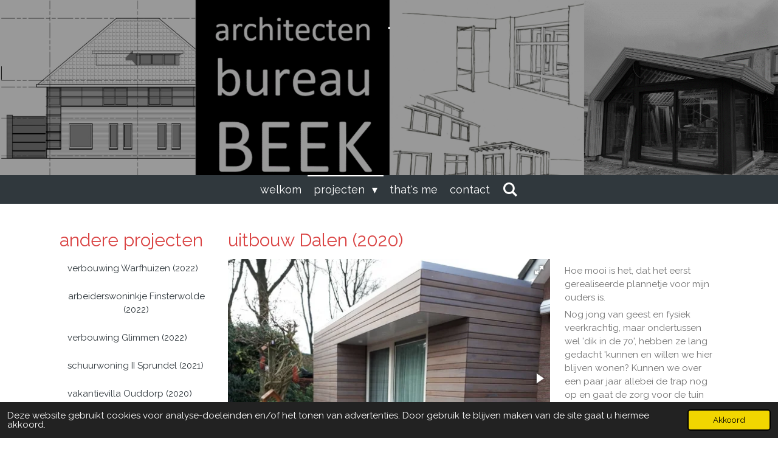

--- FILE ---
content_type: text/html; charset=UTF-8
request_url: https://www.architectenbureaubeek.nl/projecten/uitbouw-dalen
body_size: 12136
content:
<!DOCTYPE html>
<html lang="nl">
    <head>
        <meta http-equiv="Content-Type" content="text/html; charset=utf-8">
        <meta name="viewport" content="width=device-width, initial-scale=1.0, maximum-scale=5.0">
        <meta http-equiv="X-UA-Compatible" content="IE=edge">
        <link rel="canonical" href="https://www.architectenbureaubeek.nl/projecten/uitbouw-dalen">
        <meta property="og:title" content="uitbouw Dalen / projecten | BEEK">
        <meta property="og:url" content="https://www.architectenbureaubeek.nl/projecten/uitbouw-dalen">
        <base href="https://www.architectenbureaubeek.nl/">
        <meta name="description" property="og:description" content="">
                <script nonce="14b7478c6627dc2bb41d195353c190a3">
            
            window.JOUWWEB = window.JOUWWEB || {};
            window.JOUWWEB.application = window.JOUWWEB.application || {};
            window.JOUWWEB.application = {"backends":[{"domain":"jouwweb.nl","freeDomain":"jouwweb.site"},{"domain":"webador.com","freeDomain":"webadorsite.com"},{"domain":"webador.de","freeDomain":"webadorsite.com"},{"domain":"webador.fr","freeDomain":"webadorsite.com"},{"domain":"webador.es","freeDomain":"webadorsite.com"},{"domain":"webador.it","freeDomain":"webadorsite.com"},{"domain":"jouwweb.be","freeDomain":"jouwweb.site"},{"domain":"webador.ie","freeDomain":"webadorsite.com"},{"domain":"webador.co.uk","freeDomain":"webadorsite.com"},{"domain":"webador.at","freeDomain":"webadorsite.com"},{"domain":"webador.be","freeDomain":"webadorsite.com"},{"domain":"webador.ch","freeDomain":"webadorsite.com"},{"domain":"webador.ch","freeDomain":"webadorsite.com"},{"domain":"webador.mx","freeDomain":"webadorsite.com"},{"domain":"webador.com","freeDomain":"webadorsite.com"},{"domain":"webador.dk","freeDomain":"webadorsite.com"},{"domain":"webador.se","freeDomain":"webadorsite.com"},{"domain":"webador.no","freeDomain":"webadorsite.com"},{"domain":"webador.fi","freeDomain":"webadorsite.com"},{"domain":"webador.ca","freeDomain":"webadorsite.com"},{"domain":"webador.ca","freeDomain":"webadorsite.com"},{"domain":"webador.pl","freeDomain":"webadorsite.com"},{"domain":"webador.com.au","freeDomain":"webadorsite.com"},{"domain":"webador.nz","freeDomain":"webadorsite.com"}],"editorLocale":"nl-NL","editorTimezone":"Europe\/Amsterdam","editorLanguage":"nl","analytics4TrackingId":"G-E6PZPGE4QM","analyticsDimensions":[],"backendDomain":"www.jouwweb.nl","backendShortDomain":"jouwweb.nl","backendKey":"jouwweb-nl","freeWebsiteDomain":"jouwweb.site","noSsl":false,"build":{"reference":"379899a"},"linkHostnames":["www.jouwweb.nl","www.webador.com","www.webador.de","www.webador.fr","www.webador.es","www.webador.it","www.jouwweb.be","www.webador.ie","www.webador.co.uk","www.webador.at","www.webador.be","www.webador.ch","fr.webador.ch","www.webador.mx","es.webador.com","www.webador.dk","www.webador.se","www.webador.no","www.webador.fi","www.webador.ca","fr.webador.ca","www.webador.pl","www.webador.com.au","www.webador.nz"],"assetsUrl":"https:\/\/assets.jwwb.nl","loginUrl":"https:\/\/www.jouwweb.nl\/inloggen","publishUrl":"https:\/\/www.jouwweb.nl\/v2\/website\/1062312\/publish-proxy","adminUserOrIp":false,"pricing":{"plans":{"lite":{"amount":"700","currency":"EUR"},"pro":{"amount":"1200","currency":"EUR"},"business":{"amount":"2400","currency":"EUR"}},"yearlyDiscount":{"price":{"amount":"1200","currency":"EUR"},"ratio":0.05,"percent":"5%","discountPrice":{"amount":"1200","currency":"EUR"},"termPricePerMonth":{"amount":"2100","currency":"EUR"},"termPricePerYear":{"amount":"24000","currency":"EUR"}}},"hcUrl":{"add-product-variants":"https:\/\/help.jouwweb.nl\/hc\/nl\/articles\/28594307773201","basic-vs-advanced-shipping":"https:\/\/help.jouwweb.nl\/hc\/nl\/articles\/28594268794257","html-in-head":"https:\/\/help.jouwweb.nl\/hc\/nl\/articles\/28594336422545","link-domain-name":"https:\/\/help.jouwweb.nl\/hc\/nl\/articles\/28594325307409","optimize-for-mobile":"https:\/\/help.jouwweb.nl\/hc\/nl\/articles\/28594312927121","seo":"https:\/\/help.jouwweb.nl\/hc\/nl\/sections\/28507243966737","transfer-domain-name":"https:\/\/help.jouwweb.nl\/hc\/nl\/articles\/28594325232657","website-not-secure":"https:\/\/help.jouwweb.nl\/hc\/nl\/articles\/28594252935825"}};
            window.JOUWWEB.brand = {"type":"jouwweb","name":"JouwWeb","domain":"JouwWeb.nl","supportEmail":"support@jouwweb.nl"};
                    
                window.JOUWWEB = window.JOUWWEB || {};
                window.JOUWWEB.websiteRendering = {"locale":"nl-NL","timezone":"Europe\/Amsterdam","routes":{"api\/upload\/product-field":"\/_api\/upload\/product-field","checkout\/cart":"\/winkelwagen","payment":"\/bestelling-afronden\/:publicOrderId","payment\/forward":"\/bestelling-afronden\/:publicOrderId\/forward","public-order":"\/bestelling\/:publicOrderId","checkout\/authorize":"\/winkelwagen\/authorize\/:gateway","wishlist":"\/verlanglijst"}};
                                                    window.JOUWWEB.website = {"id":1062312,"locale":"nl-NL","enabled":true,"title":"BEEK","hasTitle":true,"roleOfLoggedInUser":null,"ownerLocale":"nl-NL","plan":"business","freeWebsiteDomain":"jouwweb.site","backendKey":"jouwweb-nl","currency":"EUR","defaultLocale":"nl-NL","url":"https:\/\/www.architectenbureaubeek.nl\/","homepageSegmentId":4105610,"category":"website","isOffline":false,"isPublished":true,"locales":["nl-NL"],"allowed":{"ads":false,"credits":true,"externalLinks":true,"slideshow":true,"customDefaultSlideshow":true,"hostedAlbums":true,"moderators":true,"mailboxQuota":10,"statisticsVisitors":true,"statisticsDetailed":true,"statisticsMonths":-1,"favicon":true,"password":true,"freeDomains":2,"freeMailAccounts":2,"canUseLanguages":false,"fileUpload":true,"legacyFontSize":false,"webshop":true,"products":-1,"imageText":false,"search":true,"audioUpload":true,"videoUpload":5000,"allowDangerousForms":false,"allowHtmlCode":true,"mobileBar":true,"sidebar":false,"poll":false,"allowCustomForms":true,"allowBusinessListing":true,"allowCustomAnalytics":true,"allowAccountingLink":true,"digitalProducts":true,"sitemapElement":false},"mobileBar":{"enabled":true,"theme":"accent","email":{"active":true,"value":"info@architectenbureaubeek.nl"},"location":{"active":true,"value":"Veenhof 5, Groningen"},"phone":{"active":true,"value":"+31630345750"},"whatsapp":{"active":false},"social":{"active":false,"network":"facebook"}},"webshop":{"enabled":false,"currency":"EUR","taxEnabled":false,"taxInclusive":true,"vatDisclaimerVisible":false,"orderNotice":"<p>Indien u speciale wensen heeft kunt u deze doorgeven via het Opmerkingen-veld in de laatste stap.<\/p>","orderConfirmation":null,"freeShipping":false,"freeShippingAmount":"0.00","shippingDisclaimerVisible":false,"pickupAllowed":false,"couponAllowed":false,"detailsPageAvailable":true,"socialMediaVisible":true,"termsPage":null,"termsPageUrl":null,"extraTerms":null,"pricingVisible":true,"orderButtonVisible":true,"shippingAdvanced":false,"shippingAdvancedBackEnd":false,"soldOutVisible":true,"backInStockNotificationEnabled":false,"canAddProducts":true,"nextOrderNumber":1,"allowedServicePoints":[],"sendcloudConfigured":false,"sendcloudFallbackPublicKey":"a3d50033a59b4a598f1d7ce7e72aafdf","taxExemptionAllowed":true,"invoiceComment":null,"emptyCartVisible":false,"minimumOrderPrice":null,"productNumbersEnabled":false,"wishlistEnabled":false,"hideTaxOnCart":false},"isTreatedAsWebshop":false};                            window.JOUWWEB.cart = {"products":[],"coupon":null,"shippingCountryCode":null,"shippingChoice":null,"breakdown":[]};                            window.JOUWWEB.scripts = ["fotorama","website-rendering\/slideshow"];                        window.parent.JOUWWEB.colorPalette = window.JOUWWEB.colorPalette;
        </script>
                <title>uitbouw Dalen / projecten | BEEK</title>
                                            <link href="https://primary.jwwb.nl/public/j/w/s/temp-ytznnthjccgineohifxz/touch-icon-iphone.png?bust=1552514921" rel="apple-touch-icon" sizes="60x60">                                                <link href="https://primary.jwwb.nl/public/j/w/s/temp-ytznnthjccgineohifxz/touch-icon-ipad.png?bust=1552514921" rel="apple-touch-icon" sizes="76x76">                                                <link href="https://primary.jwwb.nl/public/j/w/s/temp-ytznnthjccgineohifxz/touch-icon-iphone-retina.png?bust=1552514921" rel="apple-touch-icon" sizes="120x120">                                                <link href="https://primary.jwwb.nl/public/j/w/s/temp-ytznnthjccgineohifxz/touch-icon-ipad-retina.png?bust=1552514921" rel="apple-touch-icon" sizes="152x152">                                                <link href="https://primary.jwwb.nl/public/j/w/s/temp-ytznnthjccgineohifxz/favicon.png?bust=1552514921" rel="shortcut icon">                                                <link href="https://primary.jwwb.nl/public/j/w/s/temp-ytznnthjccgineohifxz/favicon.png?bust=1552514921" rel="icon">                                        <meta property="og:image" content="https&#x3A;&#x2F;&#x2F;primary.jwwb.nl&#x2F;public&#x2F;j&#x2F;w&#x2F;s&#x2F;temp-ytznnthjccgineohifxz&#x2F;header201220-1.png&#x3F;enable-io&#x3D;true&amp;enable&#x3D;upscale&amp;fit&#x3D;bounds&amp;width&#x3D;1200">
                                    <meta name="twitter:card" content="summary_large_image">
                        <meta property="twitter:image" content="https&#x3A;&#x2F;&#x2F;primary.jwwb.nl&#x2F;public&#x2F;j&#x2F;w&#x2F;s&#x2F;temp-ytznnthjccgineohifxz&#x2F;header201220-1.png&#x3F;enable-io&#x3D;true&amp;enable&#x3D;upscale&amp;fit&#x3D;bounds&amp;width&#x3D;1200">
                                                    <script src="https://plausible.io/js/script.manual.js" nonce="14b7478c6627dc2bb41d195353c190a3" data-turbo-track="reload" defer data-domain="shard12.jouwweb.nl"></script>
<link rel="stylesheet" type="text/css" href="https://gfonts.jwwb.nl/css?display=fallback&amp;family=Raleway%3A400%2C700%2C400italic%2C700italic" nonce="14b7478c6627dc2bb41d195353c190a3" data-turbo-track="dynamic">
<script src="https://assets.jwwb.nl/assets/build/website-rendering/nl-NL.js?bust=af8dcdef13a1895089e9" nonce="14b7478c6627dc2bb41d195353c190a3" data-turbo-track="reload" defer></script>
<script src="https://assets.jwwb.nl/assets/website-rendering/runtime.7bcdd12db7efaf1559ed.js?bust=985bd64258fe2552f2b6" nonce="14b7478c6627dc2bb41d195353c190a3" data-turbo-track="reload" defer></script>
<script src="https://assets.jwwb.nl/assets/website-rendering/103.3d75ec3708e54af67f50.js?bust=cb0aa3c978e146edbd0d" nonce="14b7478c6627dc2bb41d195353c190a3" data-turbo-track="reload" defer></script>
<script src="https://assets.jwwb.nl/assets/website-rendering/main.dbd67f25486040c79819.js?bust=beacb96e5f79f0630e2d" nonce="14b7478c6627dc2bb41d195353c190a3" data-turbo-track="reload" defer></script>
<link rel="preload" href="https://assets.jwwb.nl/assets/website-rendering/styles.f78188d346eb1faf64a5.css?bust=7a6e6f2cb6becdc09bb5" as="style">
<link rel="preload" href="https://assets.jwwb.nl/assets/website-rendering/fonts/icons-website-rendering/font/website-rendering.woff2?bust=bd2797014f9452dadc8e" as="font" crossorigin>
<link rel="preconnect" href="https://gfonts.jwwb.nl">
<link rel="stylesheet" type="text/css" href="https://assets.jwwb.nl/assets/website-rendering/styles.f78188d346eb1faf64a5.css?bust=7a6e6f2cb6becdc09bb5" nonce="14b7478c6627dc2bb41d195353c190a3" data-turbo-track="dynamic">
<link rel="preconnect" href="https://assets.jwwb.nl">
<link rel="stylesheet" type="text/css" href="https://primary.jwwb.nl/public/j/w/s/temp-ytznnthjccgineohifxz/style.css?bust=1752578454" nonce="14b7478c6627dc2bb41d195353c190a3" data-turbo-track="dynamic">    </head>
    <body
        id="top"
        class="jw-is-slideshow jw-header-is-text jw-is-segment-page jw-is-frontend jw-is-no-sidebar jw-is-no-messagebar jw-is-no-touch-device jw-is-no-mobile"
                                    data-jouwweb-page="6324775"
                                                data-jouwweb-segment-id="6324775"
                                                data-jouwweb-segment-type="page"
                                                data-template-threshold="800"
                                                data-template-name="modern"
                            itemscope
        itemtype="https://schema.org/WebPage"
    >
                                    <meta itemprop="url" content="https://www.architectenbureaubeek.nl/projecten/uitbouw-dalen">
        <div class="jw-background"></div>
        <div class="jw-body">
            <div class="jw-mobile-menu jw-mobile-is-text js-mobile-menu">
            <button
            type="button"
            class="jw-mobile-menu__button jw-mobile-search-button"
            aria-label="Zoek binnen website"
        >
            <span class="jw-icon-search"></span>
        </button>
        <div class="jw-mobile-header jw-mobile-header--text">
        <a            class="jw-mobile-header-content"
                            href="/"
                        >
                                        <div class="jw-mobile-text">
                    .                </div>
                    </a>
    </div>

    
            <button
            type="button"
            class="jw-mobile-menu__button jw-mobile-toggle"
            aria-label="Open / sluit menu"
        >
            <span class="jw-icon-burger"></span>
        </button>
    </div>
    <div class="jw-mobile-menu-search jw-mobile-menu-search--hidden">
        <form
            action="/zoeken"
            method="get"
            class="jw-mobile-menu-search__box"
        >
            <input
                type="text"
                name="q"
                value=""
                placeholder="Zoeken..."
                class="jw-mobile-menu-search__input"
            >
            <button type="submit" class="jw-btn jw-btn--style-flat jw-mobile-menu-search__button">
                <span class="website-rendering-icon-search"></span>
            </button>
            <button type="button" class="jw-btn jw-btn--style-flat jw-mobile-menu-search__button js-cancel-search">
                <span class="website-rendering-icon-cancel"></span>
            </button>
        </form>
    </div>
            <header class="header-wrap js-topbar-content-container">
    <div class="header-wrap__inner">
        <div class="jw-header-logo">
        <div
    class="jw-header jw-header-title-container jw-header-text jw-header-text-toggle"
    data-stylable="false"
>
    <a        id="jw-header-title"
        class="jw-header-title"
                    href="/"
            >
        .    </a>
</div>
</div>
    </div>
</header>
<div
    id="jw-slideshow"
    class="jw-slideshow jw-slideshow-toggle jw-slideshow--height-ratio jw-slideshow--parallax jw-slideshow--parallax-effect banner-md"
    data-pause="7000"
    data-autoplay="1"
    data-transition="horizontal"
    data-ratio="0.4"
>
                    <div class="bx-wrapper"><div class="bx-viewport">
        <ul>
                    <li class="jw-slideshow-slide">
    <div data-key="0" data-text="" data-subtext="" data-buttontext="" data-buttontarget="_self" data-backdrop="1" data-layout="no-text" style="background-position: 49% 0%; background-image: url(&#039;https://primary.jwwb.nl/public/j/w/s/temp-ytznnthjccgineohifxz/header201220-1.png?enable-io=true&amp;fit=bounds&amp;width=1920&amp;height=1920&#039;);" data-background-position-x="0.49" data-background-position-y="0" class="jw-slideshow-slide-content jw-slideshow-slide-content--display-cover jw-slideshow-slide-content--backdrop ">                            <div class="jw-slideshow-slide-backdrop"></div>
                        <div class="bx-caption-wrapper jw-slideshow-slide-align-center">
            <div class="bx-caption">
                <div class="jw-slideshow-title"></div>
                                            </div>
        </div>
    </div>
</li>

            </ul>
            </div></div>
        <div class="jw-slideshow__scroll-arrow">
        <i class="website-rendering-icon-down-open-big"></i>
    </div>
    <style>
                .jw-slideshow-slide-content {
            min-height: 40vh;
        }
        @media screen and (min-height: 1200px) {
            .jw-slideshow-slide-content {
                min-height: 480px;
            }
        }
            </style>
</div>

<script nonce="14b7478c6627dc2bb41d195353c190a3">
    JOUWWEB.templateConfig = {
        header: {
            selector: '.header-wrap',
            mobileSelector: '.jw-mobile-menu',
            updatePusher: function (headerHeight) {
                var $sliderStyle = $('#sliderStyle');

                if ($sliderStyle.length === 0) {
                    $sliderStyle = $('<style />')
                        .attr('id', 'sliderStyle')
                        .appendTo(document.body);
                }

                $sliderStyle.html('.jw-slideshow-slide-content { padding-top: ' + headerHeight + 'px; padding-bottom: ' + (headerHeight * (2/3)) + 'px; } .bx-controls-direction { margin-top: ' + (headerHeight * (1/6)) + 'px; }');

                // make sure slider also gets correct height (because of the added padding)
                $('.jw-slideshow-slide[aria-hidden=false]').each(function (index) {
                    var $this = $(this);
                    headerHeight = $this.outerHeight() > headerHeight ? $this.outerHeight() : headerHeight;
                    $this.closest('.bx-viewport').css({
                        height: headerHeight + 'px',
                    });
                });

                // If a page has a message-bar, offset the mobile nav.
                const $messageBar = $('.message-bar');
                if ($messageBar.length > 0) {
                    // Only apply to .js-mobile-menu if there is a slideshow
                    $(`.jw-is-slideshow .js-mobile-menu, .jw-menu-clone`).css('top', $messageBar.outerHeight());
                }
            },
        },
        mainContentOffset: function () {
            return $('.main-content').offset().top - ($('body').hasClass('jw-menu-is-mobile') ? 0 : 60);
        },
    };
</script>
<nav class="jw-menu-copy">
    <ul
    id="jw-menu"
    class="jw-menu jw-menu-horizontal"
            >
            <li
    class="jw-menu-item"
>
        <a        class="jw-menu-link"
        href="/"                                            data-page-link-id="4105610"
                            >
                <span class="">
            welkom        </span>
            </a>
                </li>
            <li
    class="jw-menu-item jw-menu-has-submenu jw-menu-is-active"
>
        <a        class="jw-menu-link js-active-menu-item"
        href="/projecten"                                            data-page-link-id="9021839"
                            >
                <span class="">
            projecten        </span>
                    <span class="jw-arrow jw-arrow-toplevel"></span>
            </a>
                    <ul
            class="jw-submenu"
                    >
                            <li
    class="jw-menu-item"
>
        <a        class="jw-menu-link"
        href="/projecten/verbouwing-warfhuizen"                                            data-page-link-id="10562739"
                            >
                <span class="">
            verbouwing Warfhuizen        </span>
            </a>
                </li>
                            <li
    class="jw-menu-item"
>
        <a        class="jw-menu-link"
        href="/projecten/arbeiderswoninkje-finsterwolde"                                            data-page-link-id="10011999"
                            >
                <span class="">
            arbeiderswoninkje Finsterwolde        </span>
            </a>
                </li>
                            <li
    class="jw-menu-item"
>
        <a        class="jw-menu-link"
        href="/projecten/verbouwing-glimmen"                                            data-page-link-id="10562722"
                            >
                <span class="">
            verbouwing Glimmen        </span>
            </a>
                </li>
                            <li
    class="jw-menu-item"
>
        <a        class="jw-menu-link"
        href="/projecten/schuurwoning-ii-sprundel"                                            data-page-link-id="5053734"
                            >
                <span class="">
            schuurwoning II Sprundel        </span>
            </a>
                </li>
                            <li
    class="jw-menu-item jw-menu-is-active"
>
        <a        class="jw-menu-link js-active-menu-item"
        href="/projecten/uitbouw-dalen"                                            data-page-link-id="6324775"
                            >
                <span class="">
            uitbouw Dalen        </span>
            </a>
                </li>
                            <li
    class="jw-menu-item"
>
        <a        class="jw-menu-link"
        href="/projecten/vakantievilla-ouddorp"                                            data-page-link-id="6329579"
                            >
                <span class="">
            vakantievilla Ouddorp        </span>
            </a>
                </li>
                            <li
    class="jw-menu-item"
>
        <a        class="jw-menu-link"
        href="/projecten/schuurwoning-reitsum"                                            data-page-link-id="5079977"
                            >
                <span class="">
            schuurwoning Reitsum        </span>
            </a>
                </li>
                            <li
    class="jw-menu-item"
>
        <a        class="jw-menu-link"
        href="/projecten/schuurwoning-sprundel"                                            data-page-link-id="5053704"
                            >
                <span class="">
            schuurwoning Sprundel        </span>
            </a>
                </li>
                            <li
    class="jw-menu-item"
>
        <a        class="jw-menu-link"
        href="/projecten/schuurwoning-zevenhuizen"                                            data-page-link-id="4523599"
                            >
                <span class="">
            schuurwoning Zevenhuizen        </span>
            </a>
                </li>
                            <li
    class="jw-menu-item"
>
        <a        class="jw-menu-link"
        href="/projecten/villa-eelderwolde"                                            data-page-link-id="5053710"
                            >
                <span class="">
            villa Eelderwolde        </span>
            </a>
                </li>
                            <li
    class="jw-menu-item"
>
        <a        class="jw-menu-link"
        href="/projecten/aanbouw-boerderij-tynaarlo"                                            data-page-link-id="5053884"
                            >
                <span class="">
            aanbouw boerderij Tynaarlo        </span>
            </a>
                </li>
                            <li
    class="jw-menu-item"
>
        <a        class="jw-menu-link"
        href="/projecten/projectontwikkeling-coevorden"                                            data-page-link-id="4339020"
                            >
                <span class="">
            projectontwikkeling Coevorden        </span>
            </a>
                </li>
                            <li
    class="jw-menu-item"
>
        <a        class="jw-menu-link"
        href="/projecten/interieurproject-kasten"                                            data-page-link-id="4339129"
                            >
                <span class="">
            interieurproject kasten        </span>
            </a>
                </li>
                            <li
    class="jw-menu-item"
>
        <a        class="jw-menu-link"
        href="/projecten/onderhoud-en-verduurzaming-glimmen"                                            data-page-link-id="4340998"
                            >
                <span class="">
            onderhoud en verduurzaming Glimmen        </span>
            </a>
                </li>
                            <li
    class="jw-menu-item"
>
        <a        class="jw-menu-link"
        href="/projecten/vroeger-werk"                                            data-page-link-id="4339019"
                            >
                <span class="">
            vroeger werk        </span>
            </a>
                </li>
                    </ul>
        </li>
            <li
    class="jw-menu-item"
>
        <a        class="jw-menu-link"
        href="/that-s-me"                                            data-page-link-id="4171952"
                            >
                <span class="">
            that&#039;s me        </span>
            </a>
                </li>
            <li
    class="jw-menu-item"
>
        <a        class="jw-menu-link"
        href="/contact"                                            data-page-link-id="4171889"
                            >
                <span class="">
            contact        </span>
            </a>
                </li>
            <li
    class="jw-menu-item jw-menu-search-item"
>
        <button        class="jw-menu-link jw-menu-link--icon jw-text-button"
                                                                    title="Zoeken"
            >
                                <span class="website-rendering-icon-search"></span>
                            <span class="hidden-desktop-horizontal-menu">
            Zoeken        </span>
            </button>
                
            <div class="jw-popover-container jw-popover-container--inline is-hidden">
                <div class="jw-popover-backdrop"></div>
                <div class="jw-popover">
                    <div class="jw-popover__arrow"></div>
                    <div class="jw-popover__content jw-section-white">
                        <form  class="jw-search" action="/zoeken" method="get">
                            
                            <input class="jw-search__input" type="text" name="q" value="" placeholder="Zoeken..." >
                            <button class="jw-search__submit" type="submit">
                                <span class="website-rendering-icon-search"></span>
                            </button>
                        </form>
                    </div>
                </div>
            </div>
                        </li>
    
    </ul>

    <script nonce="14b7478c6627dc2bb41d195353c190a3" id="jw-mobile-menu-template" type="text/template">
        <ul id="jw-menu" class="jw-menu jw-menu-horizontal jw-menu-spacing--mobile-bar">
                            <li
    class="jw-menu-item"
>
        <a        class="jw-menu-link"
        href="/"                                            data-page-link-id="4105610"
                            >
                <span class="">
            welkom        </span>
            </a>
                </li>
                            <li
    class="jw-menu-item jw-menu-has-submenu jw-menu-is-active"
>
        <a        class="jw-menu-link js-active-menu-item"
        href="/projecten"                                            data-page-link-id="9021839"
                            >
                <span class="">
            projecten        </span>
                    <span class="jw-arrow jw-arrow-toplevel"></span>
            </a>
                    <ul
            class="jw-submenu"
                    >
                            <li
    class="jw-menu-item"
>
        <a        class="jw-menu-link"
        href="/projecten/verbouwing-warfhuizen"                                            data-page-link-id="10562739"
                            >
                <span class="">
            verbouwing Warfhuizen        </span>
            </a>
                </li>
                            <li
    class="jw-menu-item"
>
        <a        class="jw-menu-link"
        href="/projecten/arbeiderswoninkje-finsterwolde"                                            data-page-link-id="10011999"
                            >
                <span class="">
            arbeiderswoninkje Finsterwolde        </span>
            </a>
                </li>
                            <li
    class="jw-menu-item"
>
        <a        class="jw-menu-link"
        href="/projecten/verbouwing-glimmen"                                            data-page-link-id="10562722"
                            >
                <span class="">
            verbouwing Glimmen        </span>
            </a>
                </li>
                            <li
    class="jw-menu-item"
>
        <a        class="jw-menu-link"
        href="/projecten/schuurwoning-ii-sprundel"                                            data-page-link-id="5053734"
                            >
                <span class="">
            schuurwoning II Sprundel        </span>
            </a>
                </li>
                            <li
    class="jw-menu-item jw-menu-is-active"
>
        <a        class="jw-menu-link js-active-menu-item"
        href="/projecten/uitbouw-dalen"                                            data-page-link-id="6324775"
                            >
                <span class="">
            uitbouw Dalen        </span>
            </a>
                </li>
                            <li
    class="jw-menu-item"
>
        <a        class="jw-menu-link"
        href="/projecten/vakantievilla-ouddorp"                                            data-page-link-id="6329579"
                            >
                <span class="">
            vakantievilla Ouddorp        </span>
            </a>
                </li>
                            <li
    class="jw-menu-item"
>
        <a        class="jw-menu-link"
        href="/projecten/schuurwoning-reitsum"                                            data-page-link-id="5079977"
                            >
                <span class="">
            schuurwoning Reitsum        </span>
            </a>
                </li>
                            <li
    class="jw-menu-item"
>
        <a        class="jw-menu-link"
        href="/projecten/schuurwoning-sprundel"                                            data-page-link-id="5053704"
                            >
                <span class="">
            schuurwoning Sprundel        </span>
            </a>
                </li>
                            <li
    class="jw-menu-item"
>
        <a        class="jw-menu-link"
        href="/projecten/schuurwoning-zevenhuizen"                                            data-page-link-id="4523599"
                            >
                <span class="">
            schuurwoning Zevenhuizen        </span>
            </a>
                </li>
                            <li
    class="jw-menu-item"
>
        <a        class="jw-menu-link"
        href="/projecten/villa-eelderwolde"                                            data-page-link-id="5053710"
                            >
                <span class="">
            villa Eelderwolde        </span>
            </a>
                </li>
                            <li
    class="jw-menu-item"
>
        <a        class="jw-menu-link"
        href="/projecten/aanbouw-boerderij-tynaarlo"                                            data-page-link-id="5053884"
                            >
                <span class="">
            aanbouw boerderij Tynaarlo        </span>
            </a>
                </li>
                            <li
    class="jw-menu-item"
>
        <a        class="jw-menu-link"
        href="/projecten/projectontwikkeling-coevorden"                                            data-page-link-id="4339020"
                            >
                <span class="">
            projectontwikkeling Coevorden        </span>
            </a>
                </li>
                            <li
    class="jw-menu-item"
>
        <a        class="jw-menu-link"
        href="/projecten/interieurproject-kasten"                                            data-page-link-id="4339129"
                            >
                <span class="">
            interieurproject kasten        </span>
            </a>
                </li>
                            <li
    class="jw-menu-item"
>
        <a        class="jw-menu-link"
        href="/projecten/onderhoud-en-verduurzaming-glimmen"                                            data-page-link-id="4340998"
                            >
                <span class="">
            onderhoud en verduurzaming Glimmen        </span>
            </a>
                </li>
                            <li
    class="jw-menu-item"
>
        <a        class="jw-menu-link"
        href="/projecten/vroeger-werk"                                            data-page-link-id="4339019"
                            >
                <span class="">
            vroeger werk        </span>
            </a>
                </li>
                    </ul>
        </li>
                            <li
    class="jw-menu-item"
>
        <a        class="jw-menu-link"
        href="/that-s-me"                                            data-page-link-id="4171952"
                            >
                <span class="">
            that&#039;s me        </span>
            </a>
                </li>
                            <li
    class="jw-menu-item"
>
        <a        class="jw-menu-link"
        href="/contact"                                            data-page-link-id="4171889"
                            >
                <span class="">
            contact        </span>
            </a>
                </li>
            
                    </ul>
    </script>
</nav>
<div class="main-content">
    
<main class="block-content">
    <div data-section-name="content" class="jw-section jw-section-content jw-responsive">
        <div
    id="jw-element-95872689"
    data-jw-element-id="95872689"
        class="jw-tree-node jw-element jw-strip-root jw-tree-container jw-node-is-first-child jw-node-is-last-child"
>
    <div
    id="jw-element-343377732"
    data-jw-element-id="343377732"
        class="jw-tree-node jw-element jw-strip jw-tree-container jw-strip--default jw-strip--style-color jw-strip--color-default jw-strip--padding-both jw-node-is-first-child jw-strip--primary jw-node-is-last-child"
>
    <div class="jw-strip__content-container"><div class="jw-strip__content jw-responsive">
                    <div
    id="jw-element-95872690"
    data-jw-element-id="95872690"
        class="jw-tree-node jw-element jw-columns jw-tree-container jw-tree-horizontal jw-columns--mode-flex jw-node-is-first-child jw-node-is-last-child"
>
    <div
    id="jw-element-95872691"
    data-jw-element-id="95872691"
            style="width: 25%"
        class="jw-tree-node jw-element jw-column jw-tree-container jw-node-is-first-child jw-responsive lt300 lt400 lt480 lt540 lt600 lt640 lt800"
>
    <div
    id="jw-element-95872692"
    data-jw-element-id="95872692"
        class="jw-tree-node jw-element jw-image-text jw-node-is-first-child"
>
    <div class="jw-element-imagetext-text">
            <h2 class="jw-heading-100"><span style="color: #da4444;">andere projecten</span></h2>    </div>
</div><div
    id="jw-element-95872695"
    data-jw-element-id="95872695"
        class="jw-tree-node jw-element jw-button"
>
    <div class="jw-btn-container&#x20;jw-btn-is-left">
            <a
                            href="&#x2F;projecten&#x2F;verbouwing-warfhuizen"
                                    title="verbouwing&#x20;Warfhuizen"            class="jw-element-content&#x20;jw-btn&#x20;jw-btn--size-small&#x20;jw-btn--style-flat&#x20;jw-btn-is-full-width&#x20;jw-btn--roundness-square"
            style=""
        >
                        <div class="jw-btn-caption">
                verbouwing Warfhuizen (2022)            </div>
        </a>
    </div>
</div><div
    id="jw-element-182996034"
    data-jw-element-id="182996034"
        class="jw-tree-node jw-element jw-button"
>
    <div class="jw-btn-container&#x20;jw-btn-is-left">
            <a
                            href="https&#x3A;&#x2F;&#x2F;www.architectenbureaubeek.nl&#x2F;projecten&#x2F;arbeiderswoninkje-finsterwolde"
                                    title="arbeiderswoninkje&#x20;Finsterwolde"            class="jw-element-content&#x20;jw-btn&#x20;jw-btn--size-small&#x20;jw-btn--style-flat&#x20;jw-btn-is-full-width&#x20;jw-btn--roundness-square"
            style=""
        >
                        <div class="jw-btn-caption">
                arbeiderswoninkje Finsterwolde (2022)            </div>
        </a>
    </div>
</div><div
    id="jw-element-182996047"
    data-jw-element-id="182996047"
        class="jw-tree-node jw-element jw-button"
>
    <div class="jw-btn-container&#x20;jw-btn-is-left">
            <a
                            href="&#x2F;projecten&#x2F;verbouwing-glimmen"
                                    title="verbouwing&#x20;Glimmen"            class="jw-element-content&#x20;jw-btn&#x20;jw-btn--size-small&#x20;jw-btn--style-flat&#x20;jw-btn-is-full-width&#x20;jw-btn--roundness-square"
            style=""
        >
                        <div class="jw-btn-caption">
                verbouwing Glimmen (2022)            </div>
        </a>
    </div>
</div><div
    id="jw-element-168488140"
    data-jw-element-id="168488140"
        class="jw-tree-node jw-element jw-button"
>
    <div class="jw-btn-container&#x20;jw-btn-is-left">
            <a
                            href="&#x2F;projecten&#x2F;schuurwoning-ii-sprundel"
                                    title="schuurwoning&#x20;II&#x20;Sprundel"            class="jw-element-content&#x20;jw-btn&#x20;jw-btn--size-small&#x20;jw-btn--style-flat&#x20;jw-btn-is-full-width&#x20;jw-btn--roundness-square"
            style=""
        >
                        <div class="jw-btn-caption">
                schuurwoning II Sprundel (2021)            </div>
        </a>
    </div>
</div><div
    id="jw-element-95872693"
    data-jw-element-id="95872693"
        class="jw-tree-node jw-element jw-button"
>
    <div class="jw-btn-container&#x20;jw-btn-is-left">
            <a
                            href="&#x2F;projecten&#x2F;vakantiewoning-ouddorp"
                                    title="vakantievilla&#x20;Ouddorp"            class="jw-element-content&#x20;jw-btn&#x20;jw-btn--size-small&#x20;jw-btn--style-flat&#x20;jw-btn-is-full-width&#x20;jw-btn--roundness-square"
            style=""
        >
                        <div class="jw-btn-caption">
                vakantievilla Ouddorp (2020)            </div>
        </a>
    </div>
</div><div
    id="jw-element-95967361"
    data-jw-element-id="95967361"
        class="jw-tree-node jw-element jw-button"
>
    <div class="jw-btn-container&#x20;jw-btn-is-left">
            <a
                            href="&#x2F;projecten&#x2F;schuurwoning-reitsum"
                                    title="schuurwoning&#x20;Reitsum"            class="jw-element-content&#x20;jw-btn&#x20;jw-btn--size-small&#x20;jw-btn--style-flat&#x20;jw-btn-is-full-width&#x20;jw-btn--roundness-square"
            style=""
        >
                        <div class="jw-btn-caption">
                schuurwoning Reitsum (2020)            </div>
        </a>
    </div>
</div><div
    id="jw-element-95874876"
    data-jw-element-id="95874876"
        class="jw-tree-node jw-element jw-button"
>
    <div class="jw-btn-container&#x20;jw-btn-is-left">
            <a
                            href="&#x2F;projecten&#x2F;schuurwoning-sprundel"
                                    title="schuurwoning&#x20;Sprundel"            class="jw-element-content&#x20;jw-btn&#x20;jw-btn--size-small&#x20;jw-btn--style-flat&#x20;jw-btn-is-full-width&#x20;jw-btn--roundness-square"
            style=""
        >
                        <div class="jw-btn-caption">
                schuurwoning Sprundel (2020)            </div>
        </a>
    </div>
</div><div
    id="jw-element-95872694"
    data-jw-element-id="95872694"
        class="jw-tree-node jw-element jw-button"
>
    <div class="jw-btn-container&#x20;jw-btn-is-left">
            <a
                            href="&#x2F;projecten&#x2F;schuurwoning-zevenhuizen"
                                    title="schuurwoning&#x20;Zevenhuizen"            class="jw-element-content&#x20;jw-btn&#x20;jw-btn--size-small&#x20;jw-btn--style-flat&#x20;jw-btn-is-full-width&#x20;jw-btn--roundness-square"
            style="--jw-comp--button--primary-color&#x3A;&#x20;&#x23;30383d&#x3B;--jw-comp--button--on-primary-color&#x3A;&#x20;&#x23;ffffff&#x3B;--jw-comp--button--primary-color-hover&#x3A;&#x20;&#x23;46525a&#x3B;"
        >
                        <div class="jw-btn-caption">
                schuurwoning Zevenhuizen (2019)            </div>
        </a>
    </div>
</div><div
    id="jw-element-95872696"
    data-jw-element-id="95872696"
        class="jw-tree-node jw-element jw-button"
>
    <div class="jw-btn-container&#x20;jw-btn-is-left">
            <a
                            href="&#x2F;projecten&#x2F;villa-eelderwolde"
                                    title="villa&#x20;Eelderwolde"            class="jw-element-content&#x20;jw-btn&#x20;jw-btn--size-small&#x20;jw-btn--style-flat&#x20;jw-btn-is-full-width&#x20;jw-btn--roundness-square"
            style=""
        >
                        <div class="jw-btn-caption">
                villa Eelderwolde (2019)            </div>
        </a>
    </div>
</div><div
    id="jw-element-95872697"
    data-jw-element-id="95872697"
        class="jw-tree-node jw-element jw-button"
>
    <div class="jw-btn-container&#x20;jw-btn-is-left">
            <a
                            href="&#x2F;projecten&#x2F;aanbouw-boerderij-tynaarlo"
                                    title="aanbouw&#x20;boerderij&#x20;Tynaarlo"            class="jw-element-content&#x20;jw-btn&#x20;jw-btn--size-small&#x20;jw-btn--style-flat&#x20;jw-btn-is-full-width&#x20;jw-btn--roundness-square"
            style=""
        >
                        <div class="jw-btn-caption">
                aanbouw boerderij Tynaarlo (2019)            </div>
        </a>
    </div>
</div><div
    id="jw-element-95872698"
    data-jw-element-id="95872698"
        class="jw-tree-node jw-element jw-button"
>
    <div class="jw-btn-container&#x20;jw-btn-is-left">
            <a
                            href="&#x2F;project-glimmen&#x2F;project-vosmaten"
                                    title="project&#x20;Vosmaten"            class="jw-element-content&#x20;jw-btn&#x20;jw-btn--size-small&#x20;jw-btn--style-flat&#x20;jw-btn-is-full-width&#x20;jw-btn--roundness-square"
            style=""
        >
                        <div class="jw-btn-caption">
                projectontwikkeling Coevorden (2019)            </div>
        </a>
    </div>
</div><div
    id="jw-element-95872699"
    data-jw-element-id="95872699"
        class="jw-tree-node jw-element jw-button"
>
    <div class="jw-btn-container&#x20;jw-btn-is-left">
            <a
                            href="&#x2F;project-glimmen&#x2F;project-kasten"
                                    title="project&#x20;kasten"            class="jw-element-content&#x20;jw-btn&#x20;jw-btn--size-small&#x20;jw-btn--style-flat&#x20;jw-btn-is-full-width&#x20;jw-btn--roundness-square"
            style="--jw-comp--button--primary-color&#x3A;&#x20;&#x23;30383d&#x3B;--jw-comp--button--on-primary-color&#x3A;&#x20;&#x23;ffffff&#x3B;--jw-comp--button--primary-color-hover&#x3A;&#x20;&#x23;46525a&#x3B;"
        >
                        <div class="jw-btn-caption">
                kasten (interieur), Groningen (2018)            </div>
        </a>
    </div>
</div><div
    id="jw-element-95872700"
    data-jw-element-id="95872700"
        class="jw-tree-node jw-element jw-button"
>
    <div class="jw-btn-container&#x20;jw-btn-is-left">
            <a
                            href="&#x2F;project-glimmen&#x2F;project-glimmen-2"
                                    title="project&#x20;Glimmen"            class="jw-element-content&#x20;jw-btn&#x20;jw-btn--size-small&#x20;jw-btn--style-flat&#x20;jw-btn-is-full-width&#x20;jw-btn--roundness-square"
            style="--jw-comp--button--primary-color&#x3A;&#x20;&#x23;30383d&#x3B;--jw-comp--button--on-primary-color&#x3A;&#x20;&#x23;ffffff&#x3B;--jw-comp--button--primary-color-hover&#x3A;&#x20;&#x23;46525a&#x3B;"
        >
                        <div class="jw-btn-caption">
                onderhoud en verduurzaming woonhuis, Glimmen (2016)            </div>
        </a>
    </div>
</div><div
    id="jw-element-95872701"
    data-jw-element-id="95872701"
        class="jw-tree-node jw-element jw-button jw-node-is-last-child"
>
    <div class="jw-btn-container&#x20;jw-btn-is-left">
            <a
                            href="&#x2F;projecten&#x2F;vroeger-werk"
                                    title="vroeger&#x20;werk"            class="jw-element-content&#x20;jw-btn&#x20;jw-btn--size-small&#x20;jw-btn--style-flat&#x20;jw-btn-is-full-width&#x20;jw-btn--roundness-square"
            style=""
        >
                        <div class="jw-btn-caption">
                vroeger werk            </div>
        </a>
    </div>
</div></div><div
    id="jw-element-95872702"
    data-jw-element-id="95872702"
            style="width: 50%"
        class="jw-tree-node jw-element jw-column jw-tree-container jw-responsive lt540 lt600 lt640 lt800"
>
    <div
    id="jw-element-95872703"
    data-jw-element-id="95872703"
        class="jw-tree-node jw-element jw-image-text jw-node-is-first-child"
>
    <div class="jw-element-imagetext-text">
            <h2 class="jw-heading-100"><span style="color: #da4444;">uitbouw Dalen (2020)</span></h2>    </div>
</div><div
    id="jw-element-95872704"
    data-jw-element-id="95872704"
        class="jw-tree-node jw-element jw-album-gallery"
>
    
    
        
    <div
        class="fotorama fotorama--align-left"
                data-allowfullscreen="true"
                    data-fit="cover"
            data-width="537"
            data-ratio="1.35"
            data-maxwidth="100%"
            data-nav="thumbs"
            data-navposition="bottom"
            data-thumbheight="50"
            data-transition="slide"
            data-autoplay=""
            data-captions=""
            data-swipe="true"
            >
                                <a
                href="https://primary.jwwb.nl/public/j/w/s/temp-ytznnthjccgineohifxz/1p5eph/website.jpg?enable-io=true&amp;fit=crop&amp;width=537&amp;height=398"
                title="website.jpg"
                data-full="https://primary.jwwb.nl/public/j/w/s/temp-ytznnthjccgineohifxz/1p5eph/website.jpg"
                data-thumb="https://primary.jwwb.nl/public/j/w/s/temp-ytznnthjccgineohifxz/1p5eph/website.jpg?enable-io=true&amp;fit=bounds&amp;width=168&amp;height=100&amp;quality=40"
                data-thumbwidth="168"
                data-thumbheight="100"
                data-caption="website.jpg"
            ></a>
                                <a
                href="https://primary.jwwb.nl/public/j/w/s/temp-ytznnthjccgineohifxz/f4dbhc/plattegrond-1.png?enable-io=true&amp;fit=crop&amp;width=537&amp;height=398"
                title="plattegrond-1.png"
                data-full="https://primary.jwwb.nl/public/j/w/s/temp-ytznnthjccgineohifxz/f4dbhc/plattegrond-1.png"
                data-thumb="https://primary.jwwb.nl/public/j/w/s/temp-ytznnthjccgineohifxz/f4dbhc/plattegrond-1.png?enable-io=true&amp;fit=bounds&amp;width=166&amp;height=100&amp;quality=40"
                data-thumbwidth="166"
                data-thumbheight="100"
                data-caption="plattegrond-1.png"
            ></a>
                                <a
                href="https://primary.jwwb.nl/public/j/w/s/temp-ytznnthjccgineohifxz/zhldyf/gevels.png?enable-io=true&amp;fit=crop&amp;width=537&amp;height=398"
                title="gevels.png"
                data-full="https://primary.jwwb.nl/public/j/w/s/temp-ytznnthjccgineohifxz/zhldyf/gevels.png"
                data-thumb="https://primary.jwwb.nl/public/j/w/s/temp-ytznnthjccgineohifxz/zhldyf/gevels.png?enable-io=true&amp;fit=bounds&amp;width=72&amp;height=100&amp;quality=40"
                data-thumbwidth="72"
                data-thumbheight="100"
                data-caption="gevels.png"
            ></a>
                                <a
                href="https://primary.jwwb.nl/public/j/w/s/temp-ytznnthjccgineohifxz/6ekdwt/IMG_0799a.jpg?enable-io=true&amp;fit=crop&amp;width=537&amp;height=398"
                title="IMG_0799a.jpg"
                data-full="https://primary.jwwb.nl/public/j/w/s/temp-ytznnthjccgineohifxz/6ekdwt/IMG_0799a.jpg"
                data-thumb="https://primary.jwwb.nl/public/j/w/s/temp-ytznnthjccgineohifxz/6ekdwt/IMG_0799a.jpg?enable-io=true&amp;fit=bounds&amp;width=150&amp;height=100&amp;quality=40"
                data-thumbwidth="150"
                data-thumbheight="100"
                data-caption="IMG_0799a.jpg"
            ></a>
                                <a
                href="https://primary.jwwb.nl/public/j/w/s/temp-ytznnthjccgineohifxz/sv5ina/IMG_0801a.jpg?enable-io=true&amp;fit=crop&amp;width=537&amp;height=398"
                title="IMG_0801a.jpg"
                data-full="https://primary.jwwb.nl/public/j/w/s/temp-ytznnthjccgineohifxz/sv5ina/IMG_0801a.jpg"
                data-thumb="https://primary.jwwb.nl/public/j/w/s/temp-ytznnthjccgineohifxz/sv5ina/IMG_0801a.jpg?enable-io=true&amp;fit=bounds&amp;width=150&amp;height=100&amp;quality=40"
                data-thumbwidth="150"
                data-thumbheight="100"
                data-caption="IMG_0801a.jpg"
            ></a>
                                <a
                href="https://primary.jwwb.nl/public/j/w/s/temp-ytznnthjccgineohifxz/sf2obc/IMG_0804a.jpg?enable-io=true&amp;fit=crop&amp;width=537&amp;height=398"
                title="IMG_0804a.jpg"
                data-full="https://primary.jwwb.nl/public/j/w/s/temp-ytznnthjccgineohifxz/sf2obc/IMG_0804a.jpg"
                data-thumb="https://primary.jwwb.nl/public/j/w/s/temp-ytznnthjccgineohifxz/sf2obc/IMG_0804a.jpg?enable-io=true&amp;fit=bounds&amp;width=150&amp;height=100&amp;quality=40"
                data-thumbwidth="150"
                data-thumbheight="100"
                data-caption="IMG_0804a.jpg"
            ></a>
                                <a
                href="https://primary.jwwb.nl/public/j/w/s/temp-ytznnthjccgineohifxz/uj4lee/IMG_0807a.jpg?enable-io=true&amp;fit=crop&amp;width=537&amp;height=398"
                title="IMG_0807a.jpg"
                data-full="https://primary.jwwb.nl/public/j/w/s/temp-ytznnthjccgineohifxz/uj4lee/IMG_0807a.jpg"
                data-thumb="https://primary.jwwb.nl/public/j/w/s/temp-ytznnthjccgineohifxz/uj4lee/IMG_0807a.jpg?enable-io=true&amp;fit=bounds&amp;width=100&amp;height=100&amp;quality=40"
                data-thumbwidth="100"
                data-thumbheight="100"
                data-caption="IMG_0807a.jpg"
            ></a>
                                <a
                href="https://primary.jwwb.nl/public/j/w/s/temp-ytznnthjccgineohifxz/2t3cyr/IMG_0808a.jpg?enable-io=true&amp;fit=crop&amp;width=537&amp;height=398"
                title="IMG_0808a.jpg"
                data-full="https://primary.jwwb.nl/public/j/w/s/temp-ytznnthjccgineohifxz/2t3cyr/IMG_0808a.jpg"
                data-thumb="https://primary.jwwb.nl/public/j/w/s/temp-ytznnthjccgineohifxz/2t3cyr/IMG_0808a.jpg?enable-io=true&amp;fit=bounds&amp;width=100&amp;height=100&amp;quality=40"
                data-thumbwidth="100"
                data-thumbheight="100"
                data-caption="IMG_0808a.jpg"
            ></a>
                                <a
                href="https://primary.jwwb.nl/public/j/w/s/temp-ytznnthjccgineohifxz/mx3i90/IMG_0812a.jpg?enable-io=true&amp;fit=crop&amp;width=537&amp;height=398"
                title="IMG_0812a.jpg"
                data-full="https://primary.jwwb.nl/public/j/w/s/temp-ytznnthjccgineohifxz/mx3i90/IMG_0812a.jpg"
                data-thumb="https://primary.jwwb.nl/public/j/w/s/temp-ytznnthjccgineohifxz/mx3i90/IMG_0812a.jpg?enable-io=true&amp;fit=bounds&amp;width=67&amp;height=100&amp;quality=40"
                data-thumbwidth="67"
                data-thumbheight="100"
                data-caption="IMG_0812a.jpg"
            ></a>
                                <a
                href="https://primary.jwwb.nl/public/j/w/s/temp-ytznnthjccgineohifxz/y4a9ia/IMG_0817.jpg?enable-io=true&amp;fit=crop&amp;width=537&amp;height=398"
                title="IMG_0817.jpg"
                data-full="https://primary.jwwb.nl/public/j/w/s/temp-ytznnthjccgineohifxz/y4a9ia/IMG_0817.jpg"
                data-thumb="https://primary.jwwb.nl/public/j/w/s/temp-ytznnthjccgineohifxz/y4a9ia/IMG_0817.jpg?enable-io=true&amp;fit=bounds&amp;width=67&amp;height=100&amp;quality=40"
                data-thumbwidth="67"
                data-thumbheight="100"
                data-caption="IMG_0817.jpg"
            ></a>
                                <a
                href="https://primary.jwwb.nl/public/j/w/s/temp-ytznnthjccgineohifxz/i523qn/IMG_0818a.jpg?enable-io=true&amp;fit=crop&amp;width=537&amp;height=398"
                title="IMG_0818a.jpg"
                data-full="https://primary.jwwb.nl/public/j/w/s/temp-ytznnthjccgineohifxz/i523qn/IMG_0818a.jpg"
                data-thumb="https://primary.jwwb.nl/public/j/w/s/temp-ytznnthjccgineohifxz/i523qn/IMG_0818a.jpg?enable-io=true&amp;fit=bounds&amp;width=67&amp;height=100&amp;quality=40"
                data-thumbwidth="67"
                data-thumbheight="100"
                data-caption="IMG_0818a.jpg"
            ></a>
            </div>
</div><div
    id="jw-element-168493972"
    data-jw-element-id="168493972"
        class="jw-tree-node jw-element jw-image-text jw-node-is-last-child"
>
    <div class="jw-element-imagetext-text">
            <p>(klik rechtsboven op de foto voor vergroting)</p>    </div>
</div></div><div
    id="jw-element-95872705"
    data-jw-element-id="95872705"
            style="width: 25%"
        class="jw-tree-node jw-element jw-column jw-tree-container jw-node-is-last-child jw-responsive lt300 lt400 lt480 lt540 lt600 lt640 lt800"
>
    <div
    id="jw-element-95872706"
    data-jw-element-id="95872706"
        class="jw-tree-node jw-element jw-image-text jw-node-is-first-child jw-node-is-last-child"
>
    <div class="jw-element-imagetext-text">
            <p>&nbsp;</p>
<p>&nbsp;</p>
<p>Hoe mooi is het, dat het eerst gerealiseerde plannetje voor mijn ouders is.</p>
<p>Nog jong van geest en fysiek veerkrachtig, maar ondertussen wel 'dik in de 70', hebben ze lang gedacht 'kunnen en willen we hier blijven wonen? Kunnen we over een paar jaar allebei de trap nog op en gaat de zorg voor de tuin het niet overnemen van het plezier eraan?' Maar het plekje en de tuin, daaraan zijn ze zo gehecht (en terecht), dat verkassen naar een appartement geen optie zou zijn...</p>
<p>En daarom een gelijkvloerse aanbouw; een slaapkamer met ensuite een badkamer en een inloopkast.</p>
<p>Eenvoudig en zorgvuldig gedetailleerd, kozijnen gedimensioneerd op de afmetingen van de Frak&eacute; houten geveldelen aan de buitenzijde en (in de badkamer) afgestemd op de maat van de wandtegel. Bennie van <a data-jwlink-type="extern" data-jwlink-identifier="https://www.vanhalenbouwgroep.nl/" data-jwlink-title="https://www.vanhalenbouwgroep.nl/" href="https://www.vanhalenbouwgroep.nl/">van Halen Bouw bv</a> heeft het allemaal in lijn weten te krijgen. Het was wat uitzoekwerk, maar het scheelde zaagwerk en levert vooral een prachtig resultaat op.</p>    </div>
</div></div></div></div></div></div></div>            </div>
</main>
    </div>
<footer class="block-footer">
    <div
        data-section-name="footer"
        class="jw-section jw-section-footer jw-responsive"
    >
                <div class="jw-strip jw-strip--default jw-strip--style-color jw-strip--primary jw-strip--color-default jw-strip--padding-both"><div class="jw-strip__content-container"><div class="jw-strip__content jw-responsive">            <div
    id="jw-element-60036829"
    data-jw-element-id="60036829"
        class="jw-tree-node jw-element jw-simple-root jw-tree-container jw-node-is-first-child jw-node-is-last-child"
>
    <div
    id="jw-element-60036618"
    data-jw-element-id="60036618"
        class="jw-tree-node jw-element jw-columns jw-tree-container jw-tree-horizontal jw-columns--mode-flex jw-node-is-first-child jw-node-is-last-child"
>
    <div
    id="jw-element-60036619"
    data-jw-element-id="60036619"
            style="width: 33.33%"
        class="jw-tree-node jw-element jw-column jw-tree-container jw-node-is-first-child jw-responsive lt400 lt480 lt540 lt600 lt640 lt800"
>
    <div
    id="jw-element-59373941"
    data-jw-element-id="59373941"
        class="jw-tree-node jw-element jw-social-follow jw-node-is-first-child jw-node-is-last-child"
>
    <div class="jw-element-social-follow jw-element-social-follow--size-m jw-element-social-follow--style-border jw-element-social-follow--roundness-round jw-element-social-follow--color-default"
     style="text-align: left">
    <span class="jw-element-content">
    <a
            href="https://linkedin.com/in/michelbeek/"
            target="_blank"
            rel="noopener"
            style=""
            class="jw-element-social-follow-profile jw-element-social-follow-profile--medium-linkedin"
                    >
            <i class="website-rendering-icon-linkedin"></i>
        </a><a
            href="https://x.com/doemens"
            target="_blank"
            rel="noopener"
            style=""
            class="jw-element-social-follow-profile jw-element-social-follow-profile--medium-twitter"
                    >
            <i class="website-rendering-icon-x-logo"></i>
        </a><a
            href="https://instagram.com/architectenbureaubeek/?hl=nl"
            target="_blank"
            rel="noopener"
            style=""
            class="jw-element-social-follow-profile jw-element-social-follow-profile--medium-instagram"
                    >
            <i class="website-rendering-icon-instagram"></i>
        </a>    </span>
    </div>
</div></div><div
    id="jw-element-60286276"
    data-jw-element-id="60286276"
            style="width: 38.88%"
        class="jw-tree-node jw-element jw-column jw-tree-container jw-responsive lt480 lt540 lt600 lt640 lt800"
>
    <div
    id="jw-element-63249406"
    data-jw-element-id="63249406"
        class="jw-tree-node jw-element jw-image-text jw-node-is-first-child jw-node-is-last-child"
>
    <div class="jw-element-imagetext-text">
            <p><span style="color: #da4444;">inschrijving architectenregister: 1.980201.007</span></p>
<p><span style="color: #da4444;">inschrijving <span style="text-decoration: underline;"><a data-jwlink-type="extern" data-jwlink-identifier="https://www.bna.nl" data-jwlink-title="https://www.bna.nl" target="_blank" href="https://www.bna.nl" rel="noopener" data-jwlink-readonly="false">BNA</a></span>: 41568</span></p>    </div>
</div></div><div
    id="jw-element-60286288"
    data-jw-element-id="60286288"
            style="width: 27.79%"
        class="jw-tree-node jw-element jw-column jw-tree-container jw-node-is-last-child jw-responsive lt300 lt400 lt480 lt540 lt600 lt640 lt800"
>
    <div
    id="jw-element-60036600"
    data-jw-element-id="60036600"
        class="jw-tree-node jw-element jw-image-text jw-node-is-first-child jw-node-is-last-child"
>
    <div class="jw-element-imagetext-text">
            <p style="text-align: right;"><span style="color: #da4444;">contact&nbsp; &nbsp; &nbsp; &nbsp; &nbsp; &nbsp; &nbsp; &nbsp; &nbsp; &nbsp;06-30345750</span></p>
<p style="text-align: right;"><span style="color: #da4444;"><a href="mailto:info@architectenbureaubeek.nl" style="color: #da4444;">info@architectenbureaubeek.nl</a></span></p>    </div>
</div></div></div></div>                            <div class="jw-credits clear">
                    <div class="jw-credits-owner">
                        <div id="jw-footer-text">
                            <div class="jw-footer-text-content">
                                <span style="color: #da4444;">&copy; 2020&nbsp;<span style="font-size: 1.4rem;">Beek</span></span>                            </div>
                        </div>
                    </div>
                    <div class="jw-credits-right">
                                                                    </div>
                </div>
                    </div></div></div>    </div>
</footer>
            
<div class="jw-bottom-bar__container">
    </div>
<div class="jw-bottom-bar__spacer">
    </div>

            <div id="jw-variable-loaded" style="display: none;"></div>
            <div id="jw-variable-values" style="display: none;">
                                    <span data-jw-variable-key="background-color" class="jw-variable-value-background-color"></span>
                                    <span data-jw-variable-key="background" class="jw-variable-value-background"></span>
                                    <span data-jw-variable-key="font-family" class="jw-variable-value-font-family"></span>
                                    <span data-jw-variable-key="paragraph-color" class="jw-variable-value-paragraph-color"></span>
                                    <span data-jw-variable-key="paragraph-link-color" class="jw-variable-value-paragraph-link-color"></span>
                                    <span data-jw-variable-key="paragraph-font-size" class="jw-variable-value-paragraph-font-size"></span>
                                    <span data-jw-variable-key="heading-color" class="jw-variable-value-heading-color"></span>
                                    <span data-jw-variable-key="heading-link-color" class="jw-variable-value-heading-link-color"></span>
                                    <span data-jw-variable-key="heading-font-size" class="jw-variable-value-heading-font-size"></span>
                                    <span data-jw-variable-key="heading-font-family" class="jw-variable-value-heading-font-family"></span>
                                    <span data-jw-variable-key="menu-text-color" class="jw-variable-value-menu-text-color"></span>
                                    <span data-jw-variable-key="menu-text-link-color" class="jw-variable-value-menu-text-link-color"></span>
                                    <span data-jw-variable-key="menu-text-font-size" class="jw-variable-value-menu-text-font-size"></span>
                                    <span data-jw-variable-key="menu-font-family" class="jw-variable-value-menu-font-family"></span>
                                    <span data-jw-variable-key="menu-capitalize" class="jw-variable-value-menu-capitalize"></span>
                                    <span data-jw-variable-key="website-size" class="jw-variable-value-website-size"></span>
                                    <span data-jw-variable-key="footer-text-color" class="jw-variable-value-footer-text-color"></span>
                                    <span data-jw-variable-key="footer-text-link-color" class="jw-variable-value-footer-text-link-color"></span>
                                    <span data-jw-variable-key="footer-text-font-size" class="jw-variable-value-footer-text-font-size"></span>
                                    <span data-jw-variable-key="content-color" class="jw-variable-value-content-color"></span>
                                    <span data-jw-variable-key="accent-color" class="jw-variable-value-accent-color"></span>
                                    <span data-jw-variable-key="footer-color" class="jw-variable-value-footer-color"></span>
                            </div>
        </div>
                            <script nonce="14b7478c6627dc2bb41d195353c190a3" type="application/ld+json">[{"@context":"https:\/\/schema.org","@type":"Organization","url":"https:\/\/www.architectenbureaubeek.nl\/","name":"BEEK","logo":{"@type":"ImageObject","url":"https:\/\/primary.jwwb.nl\/public\/j\/w\/s\/temp-ytznnthjccgineohifxz\/6ci990\/header201220-3.png?enable-io=true&enable=upscale&height=60","width":120,"height":60},"email":"info@architectenbureaubeek.nl","telephone":"+31630345750"}]</script>
                <script nonce="14b7478c6627dc2bb41d195353c190a3">window.JOUWWEB = window.JOUWWEB || {}; window.JOUWWEB.experiment = {"enrollments":{},"defaults":{"only-annual-discount-restart":"3months-50pct","ai-homepage-structures":"on","checkout-shopping-cart-design":"on","ai-page-wizard-ui":"on"}};</script>        <script nonce="14b7478c6627dc2bb41d195353c190a3">
            window.JOUWWEB = window.JOUWWEB || {};
            window.JOUWWEB.cookieConsent = {"theme":"jw","showLink":false,"content":{"message":"Deze website gebruikt cookies voor analyse-doeleinden en\/of het tonen van advertenties. Door gebruik te blijven maken van de site gaat u hiermee akkoord.","dismiss":"Akkoord"},"autoOpen":true,"cookie":{"name":"cookieconsent_status"}};
        </script>
<script nonce="14b7478c6627dc2bb41d195353c190a3">window.plausible = window.plausible || function() { (window.plausible.q = window.plausible.q || []).push(arguments) };plausible('pageview', { props: {website: 1062312 }});</script>                                </body>
</html>
